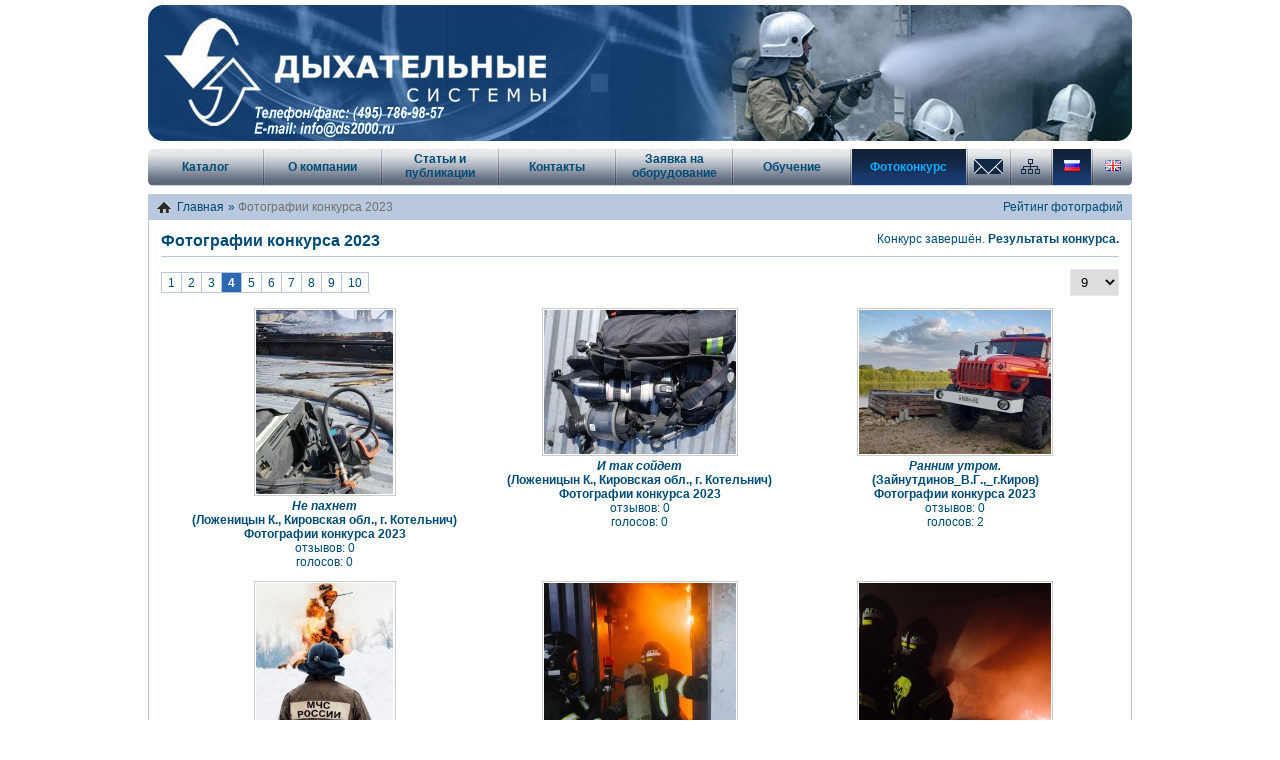

--- FILE ---
content_type: text/html; charset=UTF-8
request_url: https://ds2000.ru/fotokonkurs/categories/15?page=4
body_size: 3232
content:
<!DOCTYPE html PUBLIC "-//W3C//DTD XHTML 1.0 Strict//EN" "http://www.w3.org/TR/xhtml1/DTD/xhtml1-strict.dtd"><html xmlns="http://www.w3.org/1999/xhtml" xml:lang="ru" lang="ru"><head><title>Фотографии конкурса 2023</title><meta Content-Type="text/html; charset=utf-8">
<meta Content-Language="ru">
<link type="image/vnd.microsoft.icon" href="/fotokonkurs/favicon.ico" rel="shortcut icon">
<link href="/fotokonkurs/site/css/main.css?1725947206" rel="stylesheet" media="screen"></head><body><div id="wrapper"><div id="banner-ds"><a href="http://ds2000.ru"><div class="homelinkdiv"></div></a></div><ul class="menu-top"><li class="menu-item"><div class="menu-top-first"></div><a href="http://ds2000.ru/katalog">Каталог</a></li><li class="menu-top-separator"></li><li class="menu-item"><a href="http://ds2000.ru/o-kompanii">О компании</a></li><li class="menu-top-separator"></li><li class="menu-top-two-rows menu-item"><a href="http://ds2000.ru/press-center">Статьи и публикации</a></li><li class="menu-top-separator"></li><li class="menu-item"><a href="http://ds2000.ru/kontakty">Контакты</a></li><li class="menu-top-separator"></li><li class="menu-top-two-rows menu-item"><a href="http://ds2000.ru/order">Заявка на оборудование</a></li><li class="menu-top-separator"></li><li class="menu-item"><a href="http://ds2000.ru/obuchenie-i-testirovanie">Обучение</a></li><li class="menu-top-separator"></li><li class="active menu-item"><a href="http://ds2000.ru/fotokonkurs-pozharnoe-delo-segodnya">Фотоконкурс</a></li><li class="menu-top-separator"></li><li style="width: 40px;"><a href="mailto:info@ds2000.ru"><div class="menu-top-mail-to"></div></a></li><li class="menu-top-separator"></li><li style="width: 38px;"><a href="http://ds2000.ru/map"><div class="menu-top-site-map"></div></a></li><li class="menu-top-separator"></li><li class="active" style="width: 38px;"><a href="http://ds2000.ru/fotokonkurs-pozharnoe-delo-segodnya"><img src="/fotokonkurs/site/images/language/thumbs/1447123802-16x11x16x11.jpg" alt=""></a></li><li class="menu-top-separator"></li><li style="width: 38px;"><div class="menu-top-last"></div><a href="http://ds2000.ru/en/fotokonkurs-pozharnoe-delo-segodnya"><img src="/fotokonkurs/site/images/language/thumbs/1447123702-16x11x16x11.jpg" alt=""></a></li></ul><div id="content" class="content"><div id="content-head" class="content-head"><table class="noborder w100p p0" cellspacing="0" cellpadding="0" border="0"><tr><td><div class="breadcrumbs"><ul class="breadcrumbs"><li class="home"><a href="/fotokonkurs/">Главная</a></li><li class="separator">»</li><li class="active">Фотографии конкурса 2023</li>
</ul></div></td><td class="w1p top"><div class="nowrap"><a href="/fotokonkurs/categories/15/top">Рейтинг фотографий</a></div></td></tr></table></div><div id="content-body" class="content-body"><div class="page-header"><div class="page-header-left">Фотографии конкурса 2023</div><div class="page-header-right">Конкурс завершён. <a href="/fotokonkurs-pozharnoe-delo/126" target="_blank"><b>Результаты конкурса.</b></a></div></div><div id="images-preview-wrapper" class="images-preview-wrapper" data-pjax-container="" data-pjax-push-state data-pjax-timeout="60000"><div id="images-15" class=""><div class="images-preview-pagination"><div class="pagination-wrapper"><ul class="pagination"><li class="first"><a href="/fotokonkurs/categories/15?page=1" data-page="0">1</a></li>
<li><a href="/fotokonkurs/categories/15?page=2" data-page="1">2</a></li>
<li><a href="/fotokonkurs/categories/15?page=3" data-page="2">3</a></li>
<li class="active"><a href="/fotokonkurs/categories/15?page=4" data-page="3">4</a></li>
<li><a href="/fotokonkurs/categories/15?page=5" data-page="4">5</a></li>
<li><a href="/fotokonkurs/categories/15?page=6" data-page="5">6</a></li>
<li><a href="/fotokonkurs/categories/15?page=7" data-page="6">7</a></li>
<li><a href="/fotokonkurs/categories/15?page=8" data-page="7">8</a></li>
<li><a href="/fotokonkurs/categories/15?page=9" data-page="8">9</a></li>
<li class="last"><a href="/fotokonkurs/categories/15?page=10" data-page="9">10</a></li></ul><div class="clear"></div></div><div class="images-preview-pagination-cnt"><select name="preview_count_id" title="Количество фотографий на странице"><option value="1" selected>9</option>
<option value="2">15</option>
<option value="3">30</option>
<option value="4">60</option></select></div></div><div class="images-preview"><div class="images-preview-item" style="width: 33.33%;" data-key="1734"><a href="/fotokonkurs/details/1734" data-pjax="0"><img class="image" src="/fotokonkurs/site/images/data/thumbnails/15/60a45bbba0904a74c22a9197904707c2.jpg" alt="" style="width:138px;height:184px;"></a><br /><b><i>Не пахнет</i></b><br /><b>(<a href="/fotokonkurs/member/232" data-pjax="0">Лож<wbr>ени<wbr>цын<wbr> К.<wbr>, К<wbr>иро<wbr>вск<wbr>ая <wbr>обл<wbr>., <wbr>г. <wbr>Кот<wbr>ель<wbr>нич<wbr></a>)</b><br /><b><a href="/fotokonkurs/categories/15" data-pjax="0">Фотографии конкурса 2023</a></b><br />отзывов: 0<br />голосов: 0</div>
<div class="images-preview-item" style="width: 33.33%;" data-key="1733"><a href="/fotokonkurs/details/1733" data-pjax="0"><img class="image" src="/fotokonkurs/site/images/data/thumbnails/15/cb6f01d4d4775707ab85476c10f0105d.jpg" alt="" style="width:192px;height:144px;"></a><br /><b><i>И так сойдет</i></b><br /><b>(<a href="/fotokonkurs/member/232" data-pjax="0">Лож<wbr>ени<wbr>цын<wbr> К.<wbr>, К<wbr>иро<wbr>вск<wbr>ая <wbr>обл<wbr>., <wbr>г. <wbr>Кот<wbr>ель<wbr>нич<wbr></a>)</b><br /><b><a href="/fotokonkurs/categories/15" data-pjax="0">Фотографии конкурса 2023</a></b><br />отзывов: 0<br />голосов: 0</div>
<div class="images-preview-item" style="width: 33.33%;" data-key="1732"><a href="/fotokonkurs/details/1732" data-pjax="0"><img class="image" src="/fotokonkurs/site/images/data/thumbnails/15/847e28ede1d5f36b1d3c951ead32d51f.jpg" alt="" style="width:192px;height:144px;"></a><br /><b><i>Ранним утром.</i></b><br /><b>(<a href="/fotokonkurs/member/298" data-pjax="0">Зай<wbr>нут<wbr>дин<wbr>ов_<wbr>В.Г<wbr>.,_<wbr>г.К<wbr>иро<wbr>в<wbr></a>)</b><br /><b><a href="/fotokonkurs/categories/15" data-pjax="0">Фотографии конкурса 2023</a></b><br />отзывов: 0<br />голосов: 2</div>
<div class="images-preview-item" style="width: 33.33%;" data-key="1731"><a href="/fotokonkurs/details/1731" data-pjax="0"><img class="image" src="/fotokonkurs/site/images/data/thumbnails/15/bf0c7b44919e6c2c5224dcff83734f51.jpg" alt="" style="width:138px;height:184px;"></a><br /><b><i>Гори-гори ясно</i></b><br /><b>(<a href="/fotokonkurs/member/368" data-pjax="0">Зяк<wbr>ин_<wbr>К.Н<wbr>., <wbr>_ г<wbr>. П<wbr>ушк<wbr>ино<wbr></a>)</b><br /><b><a href="/fotokonkurs/categories/15" data-pjax="0">Фотографии конкурса 2023</a></b><br />отзывов: 0<br />голосов: 1</div>
<div class="images-preview-item" style="width: 33.33%;" data-key="1730"><a href="/fotokonkurs/details/1730" data-pjax="0"><img class="image" src="/fotokonkurs/site/images/data/thumbnails/15/c17b2b786ac2992a0d20876201b39959.jpg" alt="" style="width:192px;height:144px;"></a><br /><b><i>Отработка действий по тушению пожара в квартире</i></b><br /><b>(<a href="/fotokonkurs/member/367" data-pjax="0">Нур<wbr>ов <wbr>И.Э<wbr>., <wbr>г. <wbr>Мос<wbr>ква<wbr></a>)</b><br /><b><a href="/fotokonkurs/categories/15" data-pjax="0">Фотографии конкурса 2023</a></b><br />отзывов: 0<br />голосов: 0</div>
<div class="images-preview-item" style="width: 33.33%;" data-key="1729"><a href="/fotokonkurs/details/1729" data-pjax="0"><img class="image" src="/fotokonkurs/site/images/data/thumbnails/15/e3b0f80d1f28d858b410add8952d6a1a.jpg" alt="" style="width:192px;height:144px;"></a><br /><b><i>Тушение пожара</i></b><br /><b>(<a href="/fotokonkurs/member/367" data-pjax="0">Нур<wbr>ов <wbr>И.Э<wbr>., <wbr>г. <wbr>Мос<wbr>ква<wbr></a>)</b><br /><b><a href="/fotokonkurs/categories/15" data-pjax="0">Фотографии конкурса 2023</a></b><br />отзывов: 0<br />голосов: 0</div>
<div class="images-preview-item" style="width: 33.33%;" data-key="1728"><a href="/fotokonkurs/details/1728" data-pjax="0"><img class="image" src="/fotokonkurs/site/images/data/thumbnails/15/ec471de00cd2ee2832578fb368efec66.jpg" alt="" style="width:192px;height:144px;"></a><br /><b><i>Подача пены на тушение самолета</i></b><br /><b>(<a href="/fotokonkurs/member/367" data-pjax="0">Нур<wbr>ов <wbr>И.Э<wbr>., <wbr>г. <wbr>Мос<wbr>ква<wbr></a>)</b><br /><b><a href="/fotokonkurs/categories/15" data-pjax="0">Фотографии конкурса 2023</a></b><br />отзывов: 0<br />голосов: 0</div>
<div class="images-preview-item" style="width: 33.33%;" data-key="1727"><a href="/fotokonkurs/details/1727" data-pjax="0"><img class="image" src="/fotokonkurs/site/images/data/thumbnails/15/c267298e7b2f0f3636296585a7d5b7d4.jpg" alt="" style="width:192px;height:144px;"></a><br /><b><i>Учения по тушению самолета</i></b><br /><b>(<a href="/fotokonkurs/member/367" data-pjax="0">Нур<wbr>ов <wbr>И.Э<wbr>., <wbr>г. <wbr>Мос<wbr>ква<wbr></a>)</b><br /><b><a href="/fotokonkurs/categories/15" data-pjax="0">Фотографии конкурса 2023</a></b><br />отзывов: 0<br />голосов: 0</div>
<div class="images-preview-item" style="width: 33.33%;" data-key="1726"><a href="/fotokonkurs/details/1726" data-pjax="0"><img class="image" src="/fotokonkurs/site/images/data/thumbnails/15/636c1f7e7f58fa22baa331fc2d4a0646.jpg" alt="" style="width:192px;height:144px;"></a><br /><b><i>Тушение самолета</i></b><br /><b>(<a href="/fotokonkurs/member/367" data-pjax="0">Нур<wbr>ов <wbr>И.Э<wbr>., <wbr>г. <wbr>Мос<wbr>ква<wbr></a>)</b><br /><b><a href="/fotokonkurs/categories/15" data-pjax="0">Фотографии конкурса 2023</a></b><br />отзывов: 0<br />голосов: 0</div><div class="clear"></div></div><div class="images-preview-pagination mt05"><div class="pagination-wrapper"><ul class="pagination"><li class="first"><a href="/fotokonkurs/categories/15?page=1" data-page="0">1</a></li>
<li><a href="/fotokonkurs/categories/15?page=2" data-page="1">2</a></li>
<li><a href="/fotokonkurs/categories/15?page=3" data-page="2">3</a></li>
<li class="active"><a href="/fotokonkurs/categories/15?page=4" data-page="3">4</a></li>
<li><a href="/fotokonkurs/categories/15?page=5" data-page="4">5</a></li>
<li><a href="/fotokonkurs/categories/15?page=6" data-page="5">6</a></li>
<li><a href="/fotokonkurs/categories/15?page=7" data-page="6">7</a></li>
<li><a href="/fotokonkurs/categories/15?page=8" data-page="7">8</a></li>
<li><a href="/fotokonkurs/categories/15?page=9" data-page="8">9</a></li>
<li class="last"><a href="/fotokonkurs/categories/15?page=10" data-page="9">10</a></li></ul><div class="clear"></div></div><div class="images-preview-pagination-cnt"><select name="preview_count_id" title="Количество фотографий на странице"><option value="1" selected>9</option>
<option value="2">15</option>
<option value="3">30</option>
<option value="4">60</option></select></div></div></div></div></div></div><footer>Copyright © 2026, АО «Дыхательные системы 2000» :: Фотоконкурс<div class="fright">
                <!-- Yandex.Metrika informer -->
                <a href="https://metrika.yandex.ru/stat/?id=20638345&amp;from=informer"
                target="_blank" rel="nofollow"><img src="https://informer.yandex.ru/informer/20638345/3_0_3EB0FFFF_1E90FFFF_1_pageviews"
                style="width:88px; height:31px; border:0;" alt="Яндекс.Метрика" title="Яндекс.Метрика: данные за сегодня (просмотры, визиты и уникальные посетители)" class="ym-advanced-informer" data-cid="20638345" data-lang="ru" /></a>
                <!-- /Yandex.Metrika informer -->

                <!-- Yandex.Metrika counter -->
                <script type="text/javascript" >
                   (function(m,e,t,r,i,k,a){m[i]=m[i]||function(){(m[i].a=m[i].a||[]).push(arguments)};
                   m[i].l=1*new Date();k=e.createElement(t),a=e.getElementsByTagName(t)[0],k.async=1,k.src=r,a.parentNode.insertBefore(k,a)})
                   (window, document, "script", "https://mc.yandex.ru/metrika/tag.js", "ym");

                   ym(20638345, "init", {
                        clickmap:true,
                        trackLinks:true,
                        accurateTrackBounce:true,
                        webvisor:true,
                        ecommerce:"dataLayer"
                   });
                </script>
                <noscript><div><img src="https://mc.yandex.ru/watch/20638345" style="position:absolute; left:-9999px;" alt="" /></div></noscript>
                <!-- /Yandex.Metrika counter -->
            </div></footer></div><script src="/fotokonkurs/site/assets/b2f63141/jquery.js?v=1757380558"></script>
<script src="/fotokonkurs/site/assets/afa8b52d/yii.js?v=1757380558"></script>
<script src="/fotokonkurs/site/assets/b47bfa97/jquery.pjax.js?v=1757380596"></script>
<script src="/fotokonkurs/site/assets/1e802637/main.js?v=1757380558"></script>
<script>jQuery(function ($) {
$(document).on("change", "select[name=preview_count_id]", function() {$.pjax.reload({container: "#images-preview-wrapper",data: {preview_count_id: $(this).val()},history: false,scrollTo: false,push: true,replace: false,timeout: 60000});});
jQuery(document).pjax("#images-preview-wrapper a", {"history":false,"scrollTo":false,"push":true,"replace":false,"timeout":60000,"container":"#images-preview-wrapper"});
jQuery(document).on("submit", "#images-preview-wrapper form[data-pjax]", function (event) {jQuery.pjax.submit(event, {"history":false,"scrollTo":false,"push":true,"replace":false,"timeout":60000,"container":"#images-preview-wrapper"});});
});</script></body></html>

--- FILE ---
content_type: text/css
request_url: https://ds2000.ru/fotokonkurs/site/css/main.css?1725947206
body_size: 2609
content:
body {
  color: #004c75;
  background-color: #ffffff;
  font-family: sans-serif, Arial, Verdana, Helvetica;
  font-size: 12px;
  text-decoration: none;
  margin: 0;
  padding: 0;
}
input,
select,
textarea,
div,
table,
tr,
th,
td,
ul,
li {
  box-sizing: border-box;
}
a {
  color: #004c75;
  text-decoration: none;
}
a:focus,
a:hover {
  color: #0fabff;
  text-decoration: none;
}
button,
a.button {
  font-family: sans-serif, Arial, Verdana, Helvetica;
  font-size: 12px;
  background-color: #c2dbff;
  border: 1px solid #b8c9df;
  border-radius: 4pt;
  display: inline-block;
  height: 26pt;
  padding: 0 8pt;
  text-decoration: none;
  vertical-align: top;
  cursor: pointer;
  color: #004c75;
}
button:hover,
a.button:hover {
  color: #0fabff;
  background-color: #a8ccff;
}
a.button {
  line-height: 25pt;
  height: 24pt;
}
h1 {
  color: #004c75;
  font-size: 18px;
  font-weight: normal;
  margin: 0 0 10px 0;
  text-align: center;
}
textarea {
  font-family: sans-serif, Arial, Verdana, Helvetica;
  font-size: 12px;
  border: 1px solid #e8e8e8;
}
input[type="text"],
input[type="password"],
input[type="checkbox"],
input[type="radio"],
select,
textarea {
  border: 1px solid #e8e8e8;
  padding: 3pt 5pt;
}
input:focus,
select:focus,
textarea:focus {
  box-shadow: 0 1px 1px rgba(0, 0, 0, 0.075) inset, 0 0 8px rgba(102, 175, 233, 0.6);
  transition: border-color 0.15s ease-in-out 0s, box-shadow 0.15s ease-in-out 0s;
}
label {
  display: inline-block;
  font-weight: bold;
}
table,
th,
td {
  padding: 0.5em;
  border: 1px solid #b8c9df;
  border-collapse: collapse;
  border-spacing: 0;
  vertical-align: middle;
}
p {
  text-align: justify;
  text-indent: 40px;
}
fieldset {
  padding: 6px;
  margin: 0;
  border: 1px solid #b8c9df;
  border-radius: 6px;
}
img.image {
  border: 1px solid #CCCCCC;
  padding: 1px;
}
.fright {
  float: right;
}
.fleft {
  float: left;
}
.clear {
  float: none;
  padding: 0;
  margin: 0;
  clear: both;
  height: 0;
  font-size: 0;
}
.nowrap {
  white-space: nowrap;
}
.top {
  vertical-align: top;
}
.center {
  text-align: center;
}
.left {
  text-align: left;
}
.right {
  text-align: right;
}
.bold {
  font-weight: bold;
}
.nobold {
  font-weight: normal;
}
.num {
  text-align: right;
  white-space: nowrap;
}
.important-text {
  color: red !important;
}
.ml05 {
  margin-left: 0.5em;
}
.mt1 {
  margin-top: 1em;
}
.ml1 {
  margin-left: 1em;
}
.pt0 {
  padding-top: 0;
}
.p0 {
  padding: 0;
}
.p05 {
  padding: 0.5em;
}
.p05.pt0 {
  padding-top: 0;
}
.pt05 {
  padding-top: 0.5em;
}
.pl05 {
  padding-left: 0.5em;
}
.pr05 {
  padding-right: 0.5em;
}
.pb05 {
  padding-bottom: 0.5em;
}
.p1 {
  padding: 1em;
}
.pt1 {
  padding-top: 1em;
}
.pl1 {
  padding-left: 1em;
}
.pr1 {
  padding-right: 1em;
}
.pb1 {
  padding-bottom: 1em;
}
.w1p {
  width: 1%;
}
.w20p {
  width: 20%;
}
.w25p {
  width: 25%;
}
.w30p {
  width: 30%;
}
.w100p {
  width: 100%;
}
.w15 {
  width: 15em;
}
.fz80p {
  font-size: 80%;
}
.verifycode {
  cursor: pointer;
}
.flex {
  display: flex;
}
.flex.middle {
  align-items: center;
}
.flex.center {
  justify-content: center;
}
.flex.vend {
  align-items: flex-end;
}
.flex.vstart {
  align-items: flex-start;
}
.flex.wrap {
  flex-wrap: wrap;
}
.flex.column {
  flex-direction: column;
}
.flex.space-between {
  justify-content: space-between;
}
#errormessage,
#noticemessage {
  position: absolute;
  font-size: 2em;
  padding: 0.5em 1em;
  z-index: 1000;
  border-radius: 5pt;
  display: none;
}
#errormessage {
  background-color: #ff0000;
  color: white;
}
#errormessage #errormessageclose {
  position: absolute;
  top: 0.2em;
  right: 0.2em;
  background: url("../images/close.png") no-repeat;
  height: 20px;
  width: 20px;
}
#errormessage .errorSummary p {
  padding: 0 0 0.5em 0;
  margin: 0;
}
#errormessage .errorSummary ul {
  font-size: 0.8em;
}
#errormessage pre {
  white-space: pre-wrap;
  font-size: 0.6em;
  margin-bottom: 0;
}
.error-summary {
  padding: 5pt;
  border: 1px solid #ff0000;
  border-radius: 5pt;
  color: #ff0000;
}
.error-summary p:first-child {
  margin-top: 0;
}
#noticemessage {
  background-color: #00ff00;
  color: white;
}
.has-error input,
.has-error select,
.has-error textarea {
  border: 1px solid #ff0000;
}
.has-error input:focus,
.has-error select:focus,
.has-error textarea:focus {
  box-shadow: 0 1px 1px rgba(0, 0, 0, 0.075) inset, 0 0 8px rgba(233, 105, 105, 0.6);
}
.has-error .help-block {
  color: #ff0000;
}
.vote_btn {
  background-color: #2575DC;
  color: #fcdc43;
  font-weight: bold;
  border-radius: 3px;
  border: 1px solid #b8c9df;
}
table,
th,
td {
  border: 1px solid #b8c9df;
  border-collapse: collapse;
}
th,
td {
  padding: 0.5em;
  vertical-align: middle;
}
th.p0,
td.p0 {
  padding: 0;
}
th {
  font-weight: bold;
  text-align: center;
}
td {
  text-align: left;
}
table.p0 td {
  padding: 0;
}
table.p0 td.pl05 {
  padding-left: 0.5em;
}
table.info {
  margin-top: 1em;
}
table.info tr {
  border: 0;
}
table.info tr th {
  background-color: #b8c9df;
  padding: 0.2em 0.5em;
}
table.info tr td {
  border: 0;
}
table.info tr td:first-child {
  font-weight: bold;
}
table.info tr.odd {
  background-color: #efefef;
}
table.info tr.even {
  background-color: #f5f5f5;
}
table.info.comments .name {
  width: 15em;
}
table.info.comments thead th {
  padding: 0.2em 0.5em;
}
table.info.comments tbody tr {
  border-bottom: 5px solid #d1d1d1;
}
table.info.comments tbody tr:last-child {
  border-bottom: none;
}
table.info.comments tbody tr td {
  vertical-align: top;
}
table.noborder {
  border: 0;
}
table.noborder tr th,
table.noborder tr td {
  border: 0;
}
.images-preview-pagination {
  display: flex;
  align-items: center;
}
.images-preview-pagination .pagination-wrapper {
  flex: 1;
}
.pagination {
  display: block;
  list-style-type: none;
  margin: 0;
  padding: 0;
  height: 1.8em;
  /*font-size: 120%;*/
}
.pagination li {
  display: block;
  float: left;
  height: 100%;
  border: 1px solid #b8c9df;
  border-width: 1px 1px 1px 0;
}
.pagination li:first-child {
  border-width: 1px 1px 1px 1px;
}
.pagination li:hover {
  background-color: #82a6d0;
}
.pagination li a {
  display: block;
  height: 100%;
  padding: 0 0.5em;
  line-height: 1.8em;
  text-decoration: none;
}
.pagination li.active {
  background-color: #2e6ab1;
  color: #ffffff;
  font-weight: bold;
  border-color: #b8c9df;
}
.pagination li.active a {
  color: #ffffff;
}
.pagination li.dots {
  border-width: 0 1px 1px 0;
  /*padding-top: 4pt;*/
}
.grid-view .gridloading {
  display: none;
}
#wrapper {
  width: 984px;
  margin: 0 auto;
}
#banner-ds {
  background-image: url("../images/site/banner-ds.jpg");
  background-repeat: no-repeat;
  background-size: contain;
  width: 100%;
  height: 136px;
  position: relative;
  margin: 5px auto 8px auto;
}
#banner-ds .homelinkdiv {
  float: left;
  width: 385px;
  height: 100%;
  margin-left: 15px;
  cursor: hand;
}
.menu-top {
  clear: both;
  color: #bad7ff;
  display: block;
  height: 37px;
  list-style-type: none;
  margin: 0 auto;
  padding: 0;
  text-align: left;
  text-indent: 0;
  display: flex;
}
.menu-top .menu-item {
  flex: 1;
}
.menu-top.menu-top-2 > li > a {
  color: #ad002d;
}
.menu-top.menu-top-2 > li > a:hover {
  color: #ff4777;
}
.menu-top > li {
  display: block;
  float: left;
  height: 100%;
  position: relative;
  width: 161px;
  background: url("../images/site/menu-top.jpg") repeat-x 0 -74px;
}
.menu-top > li.active,
.menu-top > li:hover {
  background-position: 0 -111px;
}
.menu-top > li.active > a,
.menu-top > li:hover > a {
  color: #0fabff;
}
.menu-top > li.active > a .menu-top-mail-to,
.menu-top > li:hover > a .menu-top-mail-to,
.menu-top > li.active > a .menu-top-site-map,
.menu-top > li:hover > a .menu-top-site-map {
  background-position: 0 -15px;
}
.menu-top > li.active .menu-top-first,
.menu-top > li:hover .menu-top-first {
  background-position: -5px 0;
}
.menu-top > li.active .menu-top-last,
.menu-top > li:hover .menu-top-last {
  background-position: -5px -37px;
}
.menu-top > li.menu-top-new > a::before {
  content: '';
  display: block;
  background: url("../images/site/menu-top-new.gif") no-repeat;
  height: 26px;
  left: 0;
  position: absolute;
  top: 0;
  width: 40px;
}
.menu-top > li.menu-top-separator {
  background: url("../images/site/menu-top.jpg") no-repeat -7px -148px;
  width: 3px;
}
.menu-top > li.menu-top-two-rows > a {
  line-height: 14px;
  padding-top: 3px;
}
.menu-top > li > a {
  display: block;
  height: 100%;
  line-height: 37px;
  text-align: center;
  font-weight: bold;
  text-decoration: none;
}
.menu-top > li > a .menu-top-mail-to,
.menu-top > li > a .menu-top-site-map {
  height: 15px;
  width: 29px;
  margin: 10px auto 0 auto;
}
.menu-top > li > a .menu-top-mail-to {
  background: url("../images/site/menu-top-email.gif") no-repeat;
}
.menu-top > li > a .menu-top-site-map {
  background: url("../images/site/menu-top-map.gif") no-repeat;
}
.menu-top > li .menu-top-first,
.menu-top > li .menu-top-last {
  position: absolute;
  top: 0;
  width: 5px;
  height: 100%;
  background: url("../images/site/menu-top.jpg") no-repeat;
}
.menu-top > li .menu-top-first {
  left: 0;
  background-position: 0 0;
}
.menu-top > li .menu-top-last {
  right: 0;
  background-position: 0 -37px;
}
#content {
  margin-top: 8px;
}
#content #content-head .breadcrumbs ul.breadcrumbs {
  list-style: outside none none;
  padding: 0;
  margin: 0;
}
#content #content-head .breadcrumbs ul.breadcrumbs > .active {
  color: #717171;
}
#content #content-head .breadcrumbs ul.breadcrumbs > li {
  display: inline;
  padding: 0;
}
#content #content-head .breadcrumbs ul.breadcrumbs > li a {
  text-decoration: none;
}
#content #content-head .breadcrumbs ul.breadcrumbs > li.separator {
  padding: 0 0.3em 0 0.3em;
}
#content #content-head .breadcrumbs ul.breadcrumbs > li.home {
  background: rgba(0, 0, 0, 0) url("../images/site/home.gif") no-repeat scroll left center;
  padding: 0 0 0 20px;
}
.content {
  border: 1px solid #b8c9df;
  width: 100%;
}
.content .content-head {
  background-color: #b8c9df;
  padding: 4px 7px;
  line-height: 16px;
  border: 1px solid #b8c9df;
  border-top: 0;
}
.content .content-body {
  padding: 1em;
}
.content .content-body .p0 {
  padding: 0;
}
.content .content-body .p05 {
  padding: 0.5em;
}
.content .content-body .p05.pt0 {
  padding-top: 0;
}
.page-header {
  border-bottom: 1px solid #b8c9df;
  padding-bottom: 0.5em;
  display: flex;
  justify-content: space-between;
}
.page-header .page-header-left {
  font-size: 130%;
  font-weight: bold;
  padding-right: 0.5em;
}
.page-header .page-header-right {
  padding-left: 0.5em;
}
ul.categories {
  list-style: none;
  padding: 0;
  margin: 0;
}
ul.categories li {
  display: table;
  float: left;
  padding: 0;
  margin: 0;
  height: 32px;
  width: 33.33%;
}
ul.categories li a {
  background: url('../images/site/folder.png') center left no-repeat;
  display: table-cell;
  vertical-align: middle;
  padding: 0 0 0 34px;
  min-height: 32px;
  line-height: normal;
  margin: auto 0;
}
ul.categories li a:hover {
  background-color: #eef7fb;
}
.images-preview-wrapper {
  padding-top: 1em;
}
.images-preview-wrapper .images-preview {
  padding: 0.5em;
  display: flex;
  flex-wrap: wrap;
}
.images-preview-wrapper .images-preview .images-preview-item {
  padding: 0.5em;
  text-align: center;
  float: left;
  width: 25%;
}
.images-preview-wrapper .images-preview .images-preview-item a:hover img {
  box-shadow: 0px 0px 6px #6d6b6b;
}
footer {
  margin: 1em auto;
  color: #000000;
  padding-left: 3em;
}


--- FILE ---
content_type: application/javascript
request_url: https://ds2000.ru/fotokonkurs/site/assets/1e802637/main.js?v=1757380558
body_size: 674
content:
function showMessage(type, msg) {
    var cont = $('#'+type+'message');
    if (cont.length == 0)
    {
        cont = $('body').append('<div id="'+type+'message"></div>');
        cont = $('#'+type+'message');
    }

    cont.html(msg);

    if (type == 'error')
    {
        var cl = cont.append('<a href="#" id="errormessageclose" title="Закрыть"/>');
        $('#errormessageclose').on('click', function() {
            $(this).closest('#'+type+'message').hide();
            return false;
        });
    }

    cont.css('left', '');
    cont.css('right', '');
    cont.css('top', '20pt');

    cont.show().hide();
    //cont.css('top', (($(window).innerHeight() - cont.innerHeight()) / 2));
    if ($(window).innerWidth() - cont.innerWidth() > 0)
        cont.css('left', (($(window).innerWidth() - cont.innerWidth()) / 2));
    else
    {
        cont.css('left', '1em');
        cont.css('right', '1em');
        cont.show().hide();
        if ($(window).innerHeight() - cont.innerHeight() > 0)
            cont.css('top', (($(window).innerHeight() - cont.innerHeight()) / 2));
        else
            cont.css('top', '1em');
    }

    if (type == 'error')
        cont.fadeIn(200);
    else
        cont.fadeIn(300).fadeOut(1000);
}

function showErrorMessage(msg) {
    showMessage('error', msg);
}

function showNoticeMessage(msg) {
    showMessage('notice', msg);
}

jQuery(function($) {
    if ($('#errormessage').length > 0)
        showErrorMessage($('#errormessage').html());

    if ($('#noticemessage').length > 0)
        showNoticeMessage($('#noticemessage').html());

    $(document).on('click', 'legend.expander', function() {
        if ($(this).closest('fieldset').hasClass('legend-only'))
        {
            $(this).closest('fieldset').removeClass('legend-only').find('.fieldset_content').first().show();
            $(this).trigger('afterExpand', [$(this)]);
        }
        else
        {
            $(this).closest('fieldset').addClass('legend-only').find('.fieldset_content').first().hide();
            $(this).trigger('afterUnExpand', [$(this)]);
        }
    });
});

function showLoading()
{
    var loading = $(".grid-loading-wrap");

    if (loading.length == 0)
    {
        loading = $('<div class="grid-loading-wrap"><div class="grid-loading"></div></div>');

        $("body").append(loading);
    }

    loading.addClass("visible");
}

function hideLoading()
{
    $(".grid-loading-wrap").removeClass("visible");
}
